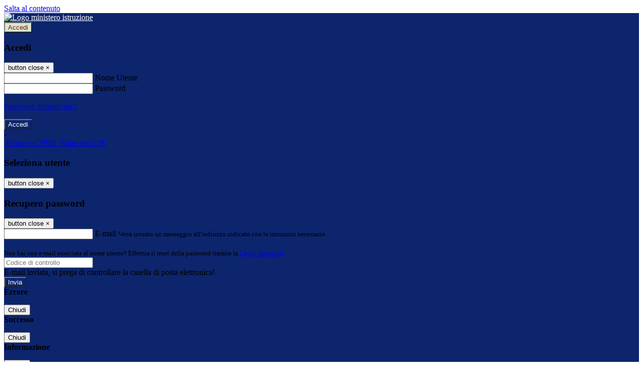

--- FILE ---
content_type: text/html; charset=UTF-8
request_url: https://www.iisfilelfo.edu.it/pagine/urp
body_size: 15196
content:

<!DOCTYPE html>
<html lang="it">
<head>
<title>URP | Istituto d’Istruzione Superiore “F. Filelfo”</title>
<meta http-equiv="Content-Type" content="text/html; charset=UTF-8">
<meta name="viewport" content="width=device-width, initial-scale=1, shrink-to-fit=no">
<meta name="title" content="URP | Istituto d’Istruzione Superiore “F. Filelfo”">
<meta name="description" content="URP">
<meta name="keywords" content="">
<meta name="pvw-sede_codice" content="MCII0005">
<meta name="category" content="Education">


<meta property="og:locale" content="it">
<meta property="og:type" content="article">
<meta property="og:title" content="URP">
<meta property="og:description" content="URP">
<meta property="og:image" content="">



<link rel="icon" href="https://scaling.spaggiari.eu/MCII0005/favicon/143.png&amp;rs=%2FtccTw2MgxYfdxRYmYOB6AaWDwig7Mjl0zrQBslusFLrgln8v1dFB63p5qTp4dENr3DeAajXnV%2F15HyhNhRR%2FG8iNdqZaJxyUtaPePHkjhBWQioJKGUGZCYSU7n9vRa%2FmjC9hNCI%2BhCFdoBQkMOnT4UzIQUf8IQ%2B8Qm0waioy5M%3D">
<link rel="apple-touch-icon" href="https://scaling.spaggiari.eu/MCII0005/favicon/143.png&amp;rs=%2FtccTw2MgxYfdxRYmYOB6AaWDwig7Mjl0zrQBslusFLrgln8v1dFB63p5qTp4dENr3DeAajXnV%2F15HyhNhRR%2FG8iNdqZaJxyUtaPePHkjhBWQioJKGUGZCYSU7n9vRa%2FmjC9hNCI%2BhCFdoBQkMOnT4UzIQUf8IQ%2B8Qm0waioy5M%3D">

<link rel="stylesheet" href="/pvw2/css/bootstrap-italia.min.css?v=20260118">
<link rel="stylesheet" href="/pvw2/css/font-awesome.css?v=20260118">
<link rel="stylesheet" href="/pvw2/css/xfonts.css?v=20260118">
<link rel="stylesheet" href="/pvw2/css/common.css?v=20260118">
<link rel="stylesheet" href="/pvw2/css/spid.css?v=20260118">
<link rel="stylesheet" href="/commons/lib/jsx/jQuery/plugins/realperson/jquery.realperson.css?v=20260118">

<style>
body
{
font-family: 'Titillium Web';
background-color: #FFFFFF;
}



a, a:hover
{
color: #0000EE;
}

.form-check [type="checkbox"]:checked + label::after
{
border-color: #333;
background-color: #333;
color: #fff;
}

.login_bg
{
background-color: #0C256D;
}

.login_text, .login_text:hover
{
color: #FFFFFF;
}

.logo_bg
{
background-color: #D7E8CE;
}

.logo_text, .logo_text:hover
{
color: #851313;
}

.menu_bg
{
background-color: #0C256D;
}

.menu_text, .menu_text:hover
{
color: #F5F1F1;
}

.footer_bg
{
background-color: #0C256D;
}

.footer_text, .footer_text:hover
{
color: #FFFFFF;
}

.primario_text, .primario_text:hover
{
color: #634C25;
}

.secondario_text, .secondario_text:hover
{
color: #333333;
}


/*===================================================*/
/* Personalizzazione Sfondo Testata / Menù / Footer */
/*=================================================*/

.it-header-wrapper .it-header-slim-wrapper {
background: #0C256D;
}

.it-header-slim-wrapper .it-header-slim-wrapper-content a {
color: #FFFFFF;
}

.it-header-slim-wrapper .it-header-slim-wrapper-content .modal a {
color: #0000EE;
}

.it-header-slim-wrapper .it-header-slim-wrapper-content a .icon {
fill: #FFFFFF;
}

.it-header-wrapper .it-header-center-wrapper {
background-color: #D7E8CE!important;
}

.it-header-center-wrapper .it-header-center-content-wrapper .it-brand-wrapper a {
color: #851313;
}

.it-header-wrapper .it-header-navbar-wrapper {
background: #0C256D;
}

.navbar .navbar-collapsable .navbar-nav li a.nav-link {
color: #F5F1F1;
}

.navbar .navbar-collapsable .navbar-nav li a.nav-link.dropdown-toggle svg {
fill: #F5F1F1;
}

.it-header-wrapper .it-header-navbar-wrapper .custom-navbar-toggler svg
{
fill: #FFFFFF;
}



/*==========================================*/
/* Sezione Footer */
/*==========================================*/

.it-footer .it-footer-main {
background-color: #0C256D;
}

.it-footer-main
{
font-family: "Titillium Web"!important;
color: #FFFFFF;
}

.it-footer-main h3{
color: #FFFFFF;
}

.it-footer-main a{
color: #FFFFFF;
}


/*==========================================*/
/* Login / Social */
/*==========================================*/

.it-header-slim-wrapper .it-header-slim-wrapper-content .header-slim-right-zone .it-access-top-wrapper button {
background: #D7E8CE;
color: #851313;
}

.it-header-slim-wrapper .it-header-slim-wrapper-content .header-slim-right-zone .it-access-top-wrapper input {
background: #D7E8CE;
color: #851313;
}

.it-header-slim-wrapper .it-header-slim-wrapper-content .header-slim-right-zone .it-access-top-wrapper button:hover {
background: #D7E8CE;
}

.it-header-slim-wrapper .it-header-slim-wrapper-content .header-slim-right-zone .link-list-wrapper ul li a span {
color: #333;
}

.it-nav-wrapper .it-header-center-wrapper .it-header-center-content-wrapper .it-right-zone {
color: #851313;
}

.it-nav-wrapper .it-header-center-wrapper .it-header-center-content-wrapper .it-right-zone .it-socials ul .icon {
fill: #851313;
}

.it-nav-wrapper .it-header-center-wrapper .it-header-center-content-wrapper .it-right-zone .it-socials ul li a:hover .icon {
fill: #0C256D;
}

img.avatar-profile {
border: 2px solid #D7E8CE;
}

/*==========================================*/
/* Login Modal Form */
/*==========================================*/

.modal-dialog .modal-content .md-form label.active {
color: #0C256D;
}

.modal-dialog .modal-content .btn.color-box {
color: #FFFFFF;
}

.modal-dialog .modal-content .color-box {
background: #0C256D!important;
}

.modal-dialog .modal-content .btn .fab {
color: #0C256D!important;
}


/*==========================================*/
/* Logo - Intestazione*/
/*==========================================*/
.it-brand-wrapper .testo_t1, .it-brand-wrapper .testo_t2, .it-brand-wrapper .testo_t3
{
font-family: 'Titillium Web';
color: #851313;
}


/*==========================================*/
/* Menu di navigazione*/
/*==========================================*/

.it-header-navbar-wrapper .link-list-wrapper ul li a span {
color: #333333!important;
}

.it-header-navbar-wrapper .link-list-wrapper ul li a:hover span {
color: #333333!important;
}

.it-header-wrapper .it-nav-wrapper .it-header-navbar-wrapper.sticky
{
background-color: #0C256D;
}

.navbar .dropdown-menu
{
background-color: #FFFFFF;
}

.navbar .dropdown-menu::before {
background-color: #FFFFFF;
}


/*==========================================*/
/* Sezione News */
/*==========================================*/

.sezione-notizie .card .card-body h3.card-title {
color: #634C25;
}

.sezione-notizie a.read-more {
color: #333333;
}

.sezione-notizie .card .card-body h3 a {
color: #634C25;
}

.sezione-notizie .card .card-body h3 a:hover {
color: #634C25;
}

.sezione-notizie .card .card-body p {
font-family: "Titillium Web";
}

.sezione-notizie .card .card-body p {
color: #333333;
}

.sezione-notizie .card:hover
{
outline: 3px solid #0000EE;
}


/*==========================================*/
/* Sezione news a scorrimento */
/*==========================================*/

.sezione-scorrimento .card .card-body h3 a
{
color: #634C25;
}


/*==========================================*/
/* Widgets */
/*==========================================*/

#amministrativo .sezione-ammin:hover
{
outline: 3px solid #0000EE;
}

.sezione-widgets .widget:hover, .sezione-widgets .widget-servizi:hover
{
outline: 3px solid #0000EE;
}


/*==========================================*/
/* Eventi */
/*==========================================*/

.planning-calendar {
font-family: "Titillium Web";
}

.planning-day-listed:focus {
background-color: #D7E8CE;
}

.planning-day.planning-day-today {
background-color: #D7E8CE;
}

.latest-news-feed .latest-news-feed-header{
background-color: #0C256D;
color: #FFFFFF;
}

.latest-news-feed .latest-news-feed-body h3 a,
.latest-news-feed .latest-news-feed-body h3 a:hover{
color: #634C25;
font-family: "Titillium Web";
}

.planning-day.planning-day-today .planning-day-num
{
color: #851313;
}

.planning-day.planning-day-listed.focus--mouse .planning-day-num
{
color: #851313;
}

.planning-day.planning-day-listed:focus .planning-day-num
{
color: #851313;
}

/*==========================================*/
/* Back to top */
/*==========================================*/

.back-to-top, .back-to-top:hover {
background: #D7E8CE;
}

.icon-light {
fill: #851313 !important;
}

/*==========================================*/
/* Breadcrumb & Bottone Scarica Visualizza */
/*==========================================*/

.breadcrumb-container .breadcrumb .breadcrumb-item.active a {
color: #634C25;
}

.breadcrumb-container .breadcrumb .breadcrumb-item a {
color: #333;
}


.btn-warning {
color: #fff!important;
background-color: #0C256D;
border-color: #0C256D;
}

.btn-warning:hover {
color: #fff!important;
background-color: #3f3e3e;
border-color: #3f3e3e;
}

/*==========================================*/
/* Pagina Semplice */
/*==========================================*/

.contenuto-sito h1
{
color: #634C25;
}

.contenuto-sito p a {
color: #0000EE;
}

/*==========================================*/
/* Gruppo di Pagine */
/*==========================================*/

.contenuto-sito .section-gruppo-pagina .content-index--menu ul.lv1 li.list-element.lv1>.media {
background-color: #0C256D;
color: #FFFFFF!important;
border-bottom: 0px;
}

.contenuto-sito .section-gruppo-pagina .content-index--menu ul.lv1 li.list-element.lv1>.media a {
color: #FFFFFF!important;
border-bottom: 0px;
}


/*==========================================*/
/* Panoramica */
/*==========================================*/

.contenuto-sito.contenuto-panoramica .section_title
{
background: #0C256D;
}

.contenuto-sito.contenuto-panoramica h1, .contenuto-sito.contenuto-panoramica p
{
color: #F5F1F1;
}


/*==========================================*/
/* Schede / Servizi */
/*==========================================*/

.contenuto-schede-index .section_title
{
background: #0C256D;
}

.contenuto-schede-index .section_title h1, .contenuto-schede-index .section_title p
{
color: #F5F1F1;
}


/*==========================================*/
/* News */
/*==========================================*/
.contenuto-sito .pagina .card.card-big .flag-icon{
background: #0C256D;
}

.contenuto-sito .pagina .card.border-left-card {
border-left: 5px solid #0C256D;
}

.contenuto-sito .pagina .card.card-big .card-body p{
font-family: "Titillium Web",Geneva,Tahoma,sans-serif;
}


/*==========================================*/
/* Amministrazione / Albo */
/*==========================================*/

.amministrazione-trasparente .indice .categorie li.categorie-item.titolo_trasparenza {
background-color: #0C256D!important;
}

.amministrazione-trasparente .indice .categorie li.categorie-item.titolo_trasparenza label{
color: #FFFFFF!important;
}

.amministrazione-trasparente .indice .categorie li.categorie-item.oggetto_trasparenza a{
color: #634C25;
}

.badge-light{
color: #FFFFFF;
background-color: #0C256D;
}

/* Colonna DX*/

.amministrazione-trasparente .trasparenza-content .tabella-ricerca .search-table2 button{
border: 1px solid #ddd;
background: #fff;
}

.amministrazione-trasparente .trasparenza-content #box-search {
border: 1px solid #ddd;
background: #fff;
}

.amministrazione-trasparente .trasparenza-content #box-categoria {
border: 1px solid #ddd;
background: #fff;
}

.amministrazione-trasparente .trasparenza-content #box-search .form_sez_trasparenza {
color: #767676!important;
}

.amministrazione-trasparente .trasparenza-content #box-categoria .select_trasparenza {
color: #333333;
}


/*==========================================*/
/* Pagina Speciale 1 */
/*==========================================*/

.tabella-standard #testata-tabella, .tabella-standard2 #testata-tabella
{
background:#0C256D;
color:#FFFFFF;
}

table .odd{
background:#f9f9f9;
}
table .even{
background:#eee;
}

.tabella #testata-tabella{
background:#0C256D;
color:white;
}

.tabella td, .tabella th{
border: 1px solid #fff;
}

span.orari-precise {
color: #333;
}

span.docente-attivo {
color: #333;
}

#serbatoio-pon #testata-serbatoio {
background:#0C256D;
color:white;
}

#serbatoio-pon td, #serbatoio-pon th{
border: 1px solid #ccc;
}

/*==========================================*/
/* Pagina Speciale 2: Galleria Video; */
/*==========================================*/

.contenuto-sito .boxvideo {
background-color: #eee;
}

.contenuto-sito .box-video{
background: #fff;
box-shadow: 0 1px 1px rgba(0, 0, 0, 0.15);
}

.video-card-slide .it-video-card-slide {
border: 1px solid #e3e4e6;
}

.video-card-slide .it-video-card-slide .owl-nav button{
background-color: #0C256D;
color: #fff;
}

.video-card-slide .it-video-card-slide .owl-dots .owl-dot {
background: #0C256D;
}

/*==========================================*/
/* Pagina Speciale 3: Contatti */
/*==========================================*/

.sezione-contatti {
border: 1px solid #e3e3e3;
background-color: #f5f5f5;
}

.sezione-contatti .contact-dati .unico-info p{
color: #634C25;
}

.sezione-contatti .contact-dati .unico-info a{
color: #000;
}

.sezione-contatti .card:after {
background-color: #fff;
}

.sezione-contatti .title-contact h3 {
color: #634C25;
}

.sezione-contatti .form-group .input-group-text {
color: #495057;
background-color: #e9ecef;
border: 1px solid #ced4da;
border-radius: .25rem;
}

.sezione-contatti .form-group .input-group input {
border-top: 1px solid #f5f5f5;
}

.sezione-contatti .card-body .send-button .btn-rounded {
color: #333333;
background-color: #D7E8CE;
}

/* ---------------------------*/

.sezione-informazione-scuola {
border: 1px solid #e3e3e3;
background-color: #f5f5f5;
}

.sezione-informazione-scuola #tabelle-orari {
background-color: #fff;
}

.sezione-informazione-scuola #tabelle-orari td {
border: 1px solid#ccc;
}

.sezione-informazione-scuola .nota-bene a {
color: #634C25;
}


/*==========================================*/
/* Varie */
/*==========================================*/

.rssmaintitle
{
background-color: #0C256D;
color: #FFFFFF;
}

.rsstitle
{
color: #634C25;
}

.rsstext
{
color: #333333;
}

:focus:not(.focus--mouse):not([data-focus-mouse="true"]) {
border-color: #0000EE !important;
box-shadow: 0 0 0 2px #0000EE !important;
outline: 0 !important;
}


/*==========================================*/
/* MEDIA QUERIES */
/*==========================================*/

@media (max-width: 1200px) and (min-width: 992px){

}

@media (max-width: 991px) and (min-width: 768px){
.it-header-wrapper .it-header-navbar-wrapper {
background: none;
color: #FFFFFF;
}

img.avatar-profile {
border: 2px solid #D7E8CE;
}

.navbar .navbar-collapsable .menu-wrapper {
background-color: #0C256D;
}

.navbar .navbar-collapsable .navbar-nav li a.nav-link {
color: #F5F1F1;
}

.it-header-navbar-wrapper .link-list-wrapper ul li h3 {
color: #F5F1F1;
}

.navbar .navbar-collapsable .navbar-nav li a.nav-link.dropdown-toggle svg {
fill: #F5F1F1;
}

.it-header-navbar-wrapper .link-list-wrapper ul li a span {
color: #333333!important;
}

.it-header-navbar-wrapper .link-list-wrapper ul li a:hover span {
color: #333333!important;
}

.amministrazione-trasparente .trasparenza-content #box-categoria .select_trasparenza {
color: #333333;
}
}

@media (max-width: 767px) and (min-width: 408px){
}

@media (max-width: 767px){
.it-header-wrapper .it-header-navbar-wrapper {
background: none;
color: #FFFFFF;
}

img.avatar-profile {
border: 2px solid #D7E8CE;
}

.navbar .navbar-collapsable .menu-wrapper {
background-color: #0C256D;
}

.navbar .navbar-collapsable .navbar-nav li a.nav-link {
color: #F5F1F1;
}


.it-header-navbar-wrapper .link-list-wrapper ul li h3 {
color: #F5F1F1;
}

.navbar .navbar-collapsable .navbar-nav li a.nav-link.dropdown-toggle svg {
fill: #F5F1F1;
}

.it-header-navbar-wrapper .link-list-wrapper ul li a span {
color: #333333!important;
}

.it-header-navbar-wrapper .link-list-wrapper ul li a:hover span {
color: #333333!important;
}

.video-card-slide .it-video-card-slide {
border: 1px solid #e3e4e6;
}
}
</style>




<link rel="stylesheet" href="/pvw2/css/fotorama.css?v=20260118">
<!-- <link rel="stylesheet" href="/pvw2/lib/js/jstree/themes/default/style.min.css"> -->





<!-- matomo:na -->

</head>


<body>
<a class="skip-link screen-reader-text" href="#maincontent">Salta al contenuto</a>
<header class="it-header-wrapper">
<div class="it-header-slim-wrapper">
<div class="container">
<div class="row">
<div class="col-12">
<div class="it-header-slim-wrapper-content">
<div class="nav-mobile">

<a href="https://www.miur.gov.it/" target="_blank" title="Link ministero istruzione"><img src="/pvw2/img/logo-ministero.png" class="img-ministero" alt="Logo ministero istruzione"></a>


</div>
<!-- Sezione Autenticazione / Scelta Lingua -->
<div class="header-slim-right-zone">
<!-- multilang space -->

<div class="it-access-top-wrapper">

<button class="btn btn-primary btn-sm" data-toggle="modal" data-target="#LoginModalForm"><i aria-hidden="true" class="fa fa-user-circle"></i> Accedi</button>


</div>
</div>

<!-- Modal cerca -->

<div class="modal fade" id="searchModal" tabindex="-1" role="dialog" aria-labelledby="searchModalTitle" style="display: none;" aria-hidden="true">
<div class="modal-dialog" role="document">
<div class="modal-content">
<form role="search" action="/cerca">
<div class="modal-header-fullsrc">
<div class="container">
<div class="row">
<div class="col-11">
<h2 class="modal-title" id="searchModalTitle">
Cerca
</h2>
</div>
<div class="col-1 pt-xl-3 pt-2">
<button type="button" class="close" data-dismiss="modal" aria-label="Chiudi ricerca" aria-hidden="false">
<svg class="icon">
<use xlink:href="/pvw2/img/sprite.svg#it-close-big"></use>
</svg>
</button>
</div>
</div>
</div>
</div>
<div class="modal-body-search">
<div class="container">
<div class="row" aria-hidden="false">
<div class="col-lg-12 col-md-12 col-sm-12">
<div class="form-group">
<div class="input-group">
<label for="cerca-txt" class="sr-only active">Cerca</label>
<input type="hidden" name="tipo" value="cerca">
<input type="text" name="cerca_sito" class="form-control" id="cerca-txt" placeholder="Cerca nel sito" data-element="search-modal-input">
<div class="input-group-append">
<button type="submit" class="btn btn-secondary mt-2" data-element="search-submit">Cerca</button>
</div>
</div>
</div>
</div>
</div>
<div class="row">
<div class="col-12">

<fieldset class="mb-3">
<legend>Filtra per argomento</legend>

<a href="/cerca?tag=accesso civico"><span class="badge badge-outline-primary rounded-pill p-2 mb-2">Accesso civico</span></a>


<a href="/cerca?tag=albo"><span class="badge badge-outline-primary rounded-pill p-2 mb-2">Albo</span></a>


<a href="/cerca?tag=alunni"><span class="badge badge-outline-primary rounded-pill p-2 mb-2">Alunni</span></a>


<a href="/cerca?tag=bacheca sindacale"><span class="badge badge-outline-primary rounded-pill p-2 mb-2">Bacheca sindacale</span></a>


<a href="/cerca?tag=consigli di istituto"><span class="badge badge-outline-primary rounded-pill p-2 mb-2">Consigli di istituto</span></a>


<a href="/cerca?tag=esame, esame di stato"><span class="badge badge-outline-primary rounded-pill p-2 mb-2">Esame, esame di stato</span></a>


<a href="/cerca?tag=notizie"><span class="badge badge-outline-primary rounded-pill p-2 mb-2">Notizie</span></a>


<a href="/cerca?tag=offerta formativa"><span class="badge badge-outline-primary rounded-pill p-2 mb-2">Offerta formativa</span></a>


<a href="/cerca?tag=organigramma"><span class="badge badge-outline-primary rounded-pill p-2 mb-2">Organigramma</span></a>


<a href="/cerca?tag=presidenza"><span class="badge badge-outline-primary rounded-pill p-2 mb-2">Presidenza</span></a>


<a href="/cerca?tag=privacy"><span class="badge badge-outline-primary rounded-pill p-2 mb-2">Privacy</span></a>


<a href="/cerca?tag=regolamento d&#039;istituto"><span class="badge badge-outline-primary rounded-pill p-2 mb-2">Regolamento d&#039;istituto</span></a>


<a href="/cerca?tag=scuola secondaria"><span class="badge badge-outline-primary rounded-pill p-2 mb-2">Scuola secondaria</span></a>


<a href="/cerca?tag=sedi"><span class="badge badge-outline-primary rounded-pill p-2 mb-2">Sedi</span></a>


<a href="/cerca?tag=segreteria"><span class="badge badge-outline-primary rounded-pill p-2 mb-2">Segreteria</span></a>


<a href="/cerca?tag=sicurezza"><span class="badge badge-outline-primary rounded-pill p-2 mb-2">Sicurezza</span></a>


</fieldset>


</div>
</div>
</div>
</div>
</form>
</div>
</div>
</div>


<!-- /Modal cerca -->

<!-- Modal Login -->
<div class="modal fade" id="LoginModalForm" tabindex="-1" role="dialog" aria-labelledby="myModalLabel" aria-hidden="true">
<div class="modal-dialog" role="document">
<div class="modal-content login-form">
<div class="modal-testata text-center">
<h3 class="modal-title w-100 dark-grey-text font-weight-bold my-3" id="myModalLabel"><strong>Accedi</strong></h3>
<button type="button" class="close" data-dismiss="modal" aria-label="Close"><span class="sr-only">button close</span>
<span aria-hidden="true">&times;</span>
</button>
</div>
<div class="modal-body mx-4">
<div class="md-form mb-5">
<input type="email" id="accedi-mail" class="form-control validate">
<label data-error="wrong" data-success="right" for="accedi-mail">Nome Utente</label>
</div>
<div class="md-form pb-3">
<input type="password" id="accedi-pwd" class="form-control validate">
<label data-error="wrong" data-success="right" for="accedi-pwd">Password</label>
<p class="font-small color-text d-flex justify-content-end"><a href="#" class="color-text ml-1 pwd-reset">Password dimenticata?</a></p>
</div>
<div class="md-form pb-1">
<div class="alert alert-danger accedi-error d-none" role="alert">

</div>
</div>
<div class="text-center mb-3">
<input type="button" value="Accedi" class="btn color-box btn-block btn-rounded z-depth-1a btn-accedi"/>
</div>
<div class="text-center mb-3">
-
</div>
<div class="text-center mb-3">
<a href="#" class="spid_btn italia-it-button italia-it-button-size-m button-spid" aria-haspopup="true" aria-expanded="false"
onclick="window.location.href='https://web.spaggiari.eu/home/app/default/loginsp.php?act=spidLoginPV&custcode=MCII0005&fin=https%3A%2F%2Fwww.iisfilelfo.edu.it%2Fpvw2%2Fapp%2Fdefault%2Fpvwauthspid.php%3Fact%3DloginSPID%26rel%3DaHR0cHM6Ly93d3cuaWlzZmlsZWxmby5lZHUuaXQvcGFnaW5lL3VycA%3D%3D'">
<span class="italia-it-button-icon">
<img src="/home/img/spid_btn/spid-ico-circle-bb.svg" onerror="this.src='/home/img/spid_btn/spid-ico-circle-bb.png'; this.onerror=null;" alt="" />
</span>
<span class="italia-it-button-text">Entra con SPID</span>
</a>
<a href="#" class="spid_btn italia-it-button italia-it-button-size-m button-spid" aria-haspopup="true" aria-expanded="false"
onclick="window.location.href='https://web.spaggiari.eu/home/app/default/loginsp.php?act=spidLoginPV&custcode=MCII0005&fin=https%3A%2F%2Fwww.iisfilelfo.edu.it%2Fpvw2%2Fapp%2Fdefault%2Fpvwauthspid.php%3Fact%3DloginSPID%26rel%3DaHR0cHM6Ly93d3cuaWlzZmlsZWxmby5lZHUuaXQvcGFnaW5lL3VycA%3D%3D'">
<span class="italia-it-button-icon">
<img src="/home/img/cie-graphics-master/SVG/Logo_CIE_ID.svg" onerror="this.src='/home/img/cie-graphics-master/PNG/entra con cie.png'; this.onerror=null;" alt="" />
</span>
<span class="italia-it-button-text">Entra con CIE</span>
</a>
</div>
</div>
</div>
</div>
</div>
<!-- /Modal Login -->

<!-- Modal selezione utente -->
<div class="modal fade" id="UserSelectModalForm" tabindex="-1" role="dialog" aria-labelledby="myModalLabel2" aria-hidden="true">
<div class="modal-dialog" role="document">
<div class="modal-content login-form">
<div class="modal-testata text-center">
<h3 class="modal-title w-100 dark-grey-text font-weight-bold my-3" id="myModalLabel2"><strong>Seleziona utente</strong></h3>
<button type="button" class="close" data-dismiss="modal" aria-label="Close"><span class="sr-only">button close</span>
<span aria-hidden="true">&times;</span>
</button>
</div>
<div class="modal-body mx-4">

</div>
</div>
</div>
</div>
<!-- /Modal selezione utente -->

<!-- Modal pwd dimenticata -->
<div class="modal fade" id="ForgotPwdModalForm" tabindex="-1" role="dialog" aria-labelledby="myModalLabel3" aria-hidden="true">
<div class="modal-dialog" role="document">
<div class="modal-content login-form">
<div class="modal-testata text-center">
<h3 class="modal-title w-100 dark-grey-text font-weight-bold my-3" id="myModalLabel3"><strong>Recupero password</strong></h3>
<button type="button" class="close" data-dismiss="modal" aria-label="Close"><span class="sr-only">button close</span>
<span aria-hidden="true">&times;</span>
</button>
</div>
<div class="modal-body mx-4">
<form id="pvw-reminder-form">
<div class="md-form pb-3">
<input type="email" id="forgot-mail" name="eml" class="form-control validate">
<label data-error="wrong" data-success="right" for="forgot-mail">E-mail</label>
<small>Verrà inviato un messaggio all'indirizzo indicato con le istruzioni necessarie.</small><br><br>
<small>Non hai una e-mail associata al nome utente? Effettua il reset della password tramite la
<a href="https://web.spaggiari.eu" target="_blank">Login Spaggiari</a></small>
</div>
<div class="md-form pb-1">
<input type="text" name="captcha" class="captcha" placeholder="Codice di controllo">
</div>
<div class="md-form pb-1">
<div class="alert alert-success reset-success d-none" role="alert">
E-mail inviata, si prega di controllare la casella di posta elettronica!
</div>
</div>
<div class="md-form pb-1">
<div class="alert alert-danger reset-error d-none" role="alert">

</div>
</div>
<div class="text-center mb-3">
<input type="hidden" value="akRSPWRQ" name="a">
<input type="button" value="Invia" class="btn color-box btn-block btn-rounded z-depth-1a btn-reminder"/>
</div>
</form>
</div>
</div>
</div>
</div>
<!-- /Modal pwd dimenticata -->

<!-- Modal vari -->
<div class="modal fade" tabindex="-1" role="dialog" id="error-modal" data-backdrop="static" data-keyboard="false">
<div class="modal-dialog modal-dialog-centered" role="document">
<div class="modal-content">
<div class="modal-header">
<span class="modal-title"><strong>Errore</strong></span>
</div>
<div class="modal-body">
<div class="row">
<div class="col-12 text-center mt-1">
<i aria-hidden="true" class="fas fa-times-circle error-modal-icon"></i>
<p class="error-modal-text text-center mt-2 mb-0"></p>
</div>
</div>
</div>
<div class="modal-footer">
<button type="button" class="btn btn-secondary btn-azione" data-dismiss="modal">Chiudi</button>
</div>
</div>
</div>
</div>
<div class="modal fade" tabindex="-1" role="dialog" id="ok-modal" data-backdrop="static" data-keyboard="false">
<div class="modal-dialog modal-dialog-centered" role="document">
<div class="modal-content">
<div class="modal-header">
<span class="modal-title"><strong>Successo</strong></span>
</div>
<div class="modal-body">
<div class="row">
<div class="col-12 text-center mt-1">
<i aria-hidden="true" class="fas fa-check-circle ok-modal-icon"></i>
<p class="ok-modal-text text-center mt-2 mb-0"></p>
</div>
</div>
</div>
<div class="modal-footer">
<button type="button" class="btn btn-secondary btn-azione" data-dismiss="modal">Chiudi</button>
</div>
</div>
</div>
</div>
<div class="modal fade" tabindex="-1" role="dialog" id="info-modal" data-backdrop="static" data-keyboard="false">
<div class="modal-dialog modal-dialog-centered" role="document">
<div class="modal-content">
<div class="modal-header">
<span class="modal-title"><strong>Informazione</strong></span>
</div>
<div class="modal-body">
<div class="row">
<div class="col-12 text-center mt-1">
<i aria-hidden="true" class="fas fa-info-circle info-modal-icon"></i>
<p class="info-modal-text text-center mt-2 mb-0"></p>
</div>
</div>
</div>
<div class="modal-footer">
<button type="button" class="btn btn-secondary btn-azione" data-dismiss="modal">Chiudi</button>
</div>
</div>
</div>
</div>
<div class="modal fade" tabindex="-1" role="dialog" id="loading-modal" data-backdrop="static" data-keyboard="false">
<div class="modal-dialog modal-dialog-centered" role="document">
<div class="modal-content">
<div class="modal-header">
<span class="modal-title" style="font-weight:bold">Attendere...</span>
</div>
<div class="modal-body">
<div class="row">
<div class="col-12 text-center py-5 px-5">
<div class="d-flex justify-content-center">
<div class="spinner-border" role="status"></div>
</div>
Attendere il completamento dell'operazione...
</div>
</div>
</div>
</div>
</div>
</div>
<div class="modal fade" id="sp-event-modal" tabindex="-1" role="dialog" aria-hidden="true">
<div class="modal-dialog modal-xl" role="document">
<div class="modal-content">
<div class="modal-body mx-4">

</div>
<div class="modal-footer">
<div class="btn-modal-fixed-top-right">
<button type="button" class="btn btn-outline-secondary btn-modal-close" data-dismiss="modal" data-tooltip="tooltip" title="Chiudi">
<span class="sr-only">Chiudi</span>
<svg class="icon">
<use xlink:href="/pvw2/img/sprite.svg#it-close-big"></use>
</svg>
</button>
</div>
</div>
</div>
</div>
</div>
<div class="modal fade" id="content-modal" tabindex="-1" role="dialog" aria-hidden="true">
<div class="modal-dialog modal-xl" role="document">
<div class="modal-content">
<div class="modal-body">

</div>
<div class="modal-footer">
<div class="btn-modal-fixed-top-right">
<button type="button" class="btn btn-outline-secondary btn-modal-close" data-dismiss="modal" data-tooltip="tooltip" title="Chiudi">
<span class="sr-only">Chiudi</span>
<svg class="icon">
<use xlink:href="/pvw2/img/sprite.svg#it-close-big"></use>
</svg>
</button>
</div>
</div>
</div>
</div>
</div>
<!-- /Modal vari -->
</div>
</div>
</div>
</div>
</div>
<div class="it-nav-wrapper">
<div class="it-header-center-wrapper">
<div class="container">
<div class="row">
<div class="col-12">
<div class="it-header-center-content-wrapper">
<div class="it-brand-wrapper">
<a href="/" title="Torna alla homepage">

<div>
<span class="media">
<img class="align-self-center logo_scuola" src="https://scaling.spaggiari.eu/MCII0005/logo/304.png&amp;rs=%2FtccTw2MgxYfdxRYmYOB6HjkoZcUOGTiYi6QRxuVV5sOGTp63rmnr%2BRTYVh7%2BFO%2FGwXtspJHA9p4BXfBXCcE%2BNfMTv1f63V8Ma7anOoEpmr1vY686jQADlCXWoD41fhLPKDeb5KzEXlN3xj5VLED2HK76ruGkCrzhAMWUaH%2BXdg%3D" alt="Istituto d’Istruzione Superiore “F. Filelfo”">

</span>
</div>


</a>
</div>
<div class="it-right-zone">
<div class="it-search-wrapper">
<div class="hidden-xs search" style="float:right;">
<div class="pull-right">
<span class="input-group-btn">
<button class="btn-search search-link rounded-icon" type="button" data-toggle="modal" data-target="#searchModal" aria-label="Apri ricerca" data-element="search-modal-button">
<svg class="icon">
<use xlink:href="/pvw2/img/sprite.svg#it-search"></use>
</svg>
</button>
</span>
</div>
</div>
</div>
</div>
</div>
</div>
</div>
</div>
</div>


<div id="navigation-bar" class="it-header-navbar-wrapper">
<div class="container">
<div class="row">
<div class="col-12">
<nav class="navbar navbar-expand-lg has-megamenu" aria-label="Menu principale">
<button class="custom-navbar-toggler" type="button" aria-controls="nav10" aria-expanded="false" aria-label="Toggle navigation" data-target="#nav10">
<svg class="icon">
<use xlink:href="/pvw2/img/sprite.svg#it-burger"></use>
</svg>
</button>
<div class="navbar-collapsable" id="nav10">
<div class="overlay"></div>
<div class="close-div sr-only">
<button class="btn close-menu" type="button"><span class="it-close"></span>close</button>
</div>
<div class="menu-wrapper">
<ul class="navbar-nav" data-element="menu">

<li class="nav-item dropdown">
<a class="nav-link dropdown-toggle" href="#" data-toggle="dropdown" aria-expanded="false">
<span>Scuola</span>
<svg class="icon icon-xs">
<use xlink:href="/pvw2/img/sprite.svg#it-expand"></use>
</svg>
</a>

<div class="dropdown-menu">
<div class="link-list-wrapper">
<ul class="link-list" data-element="school-submenu">

<li class="d-none">
<a class="list-item" href="/panoramica/Scuola" target="_self" data-element="overview">
<span><strong>Panoramica</strong></span>
</a>
</li>


<li>
<a class="list-item" href="/pagine/presentazione" target="_self" >
<span>Presentazione</span>
</a>
</li>


<li>
<a class="list-item" href="/luoghi" target="_self" data-element="school-locations">
<span>I luoghi</span>
</a>
</li>


<li>
<a class="list-item" href="/persone" target="_self" >
<span>Le persone</span>
</a>
</li>


<li>
<a class="list-item" href="/pagine/i-numeri-della-scuola" target="_self" >
<span>I numeri della scuola</span>
</a>
</li>


<li>
<a class="list-item" href="/carte-della-scuola" target="_self" >
<span>Le carte della scuola</span>
</a>
</li>


<li>
<a class="list-item" href="/organizzazione" target="_self" >
<span>Organizzazione</span>
</a>
</li>


<li>
<a class="list-item" href="/pagine/la-storia" target="_self" >
<span>La storia</span>
</a>
</li>


</ul>
</div>
</div>
</li>


<li class="nav-item dropdown">
<a class="nav-link dropdown-toggle" href="#" data-toggle="dropdown" aria-expanded="false">
<span>Servizi</span>
<svg class="icon icon-xs">
<use xlink:href="/pvw2/img/sprite.svg#it-expand"></use>
</svg>
</a>

<div class="dropdown-menu">
<div class="link-list-wrapper">
<ul class="link-list" data-element="services-submenu">

<li class="d-none">
<a class="list-item" href="/panoramica/Servizi" target="_self" data-element="overview">
<span><strong>Panoramica</strong></span>
</a>
</li>


<li>
<a class="list-item" href="/servizi-famiglie" target="_self" data-element="service-type">
<span>Famiglie e studenti</span>
</a>
</li>


<li>
<a class="list-item" href="/servizi-personale" target="_self" data-element="service-type">
<span>Personale scolastico</span>
</a>
</li>


<li>
<a class="list-item" href="/percorsi-studio" target="_self" >
<span>Percorsi di studio</span>
</a>
</li>


</ul>
</div>
</div>
</li>


<li class="nav-item dropdown">
<a class="nav-link dropdown-toggle" href="#" data-toggle="dropdown" aria-expanded="false">
<span>Novità</span>
<svg class="icon icon-xs">
<use xlink:href="/pvw2/img/sprite.svg#it-expand"></use>
</svg>
</a>

<div class="dropdown-menu">
<div class="link-list-wrapper">
<ul class="link-list" data-element="news-submenu">

<li class="d-none">
<a class="list-item" href="/panoramica/Novit%C3%A0" target="_self" data-element="overview">
<span><strong>Panoramica</strong></span>
</a>
</li>


<li>
<a class="list-item" href="/archivio-news" target="_self" >
<span>Le notizie</span>
</a>
</li>


<li>
<a class="list-item" href="/comunicati" target="_self" >
<span>Le circolari</span>
</a>
</li>


<li>
<a class="list-item" href="/pagine/calendario-scolastico" target="_self" >
<span>Calendario eventi</span>
</a>
</li>


<li>
<a class="list-item" href="/albo-online" target="_self" >
<span>Albo online</span>
</a>
</li>


</ul>
</div>
</div>
</li>


<li class="nav-item dropdown">
<a class="nav-link dropdown-toggle" href="#" data-toggle="dropdown" aria-expanded="false">
<span>Didattica</span>
<svg class="icon icon-xs">
<use xlink:href="/pvw2/img/sprite.svg#it-expand"></use>
</svg>
</a>

<div class="dropdown-menu">
<div class="link-list-wrapper">
<ul class="link-list" data-element="teaching-submenu">

<li class="d-none">
<a class="list-item" href="/panoramica/Didattica" target="_self" data-element="overview">
<span><strong>Panoramica</strong></span>
</a>
</li>


<li>
<a class="list-item" href="/pagine/offerta-formativa" target="_self" >
<span>Offerta formativa</span>
</a>
</li>


<li>
<a class="list-item" href="/pagine/i-progetti-delle-classi" target="_self" >
<span>I progetti delle classi</span>
</a>
</li>


</ul>
</div>
</div>
</li>


<li class="nav-item">
<a class="nav-link" href="/pagine/documenti-utili" target="_self">
<span>Informazioni utili</span>
</a>
</li>


<li class="nav-item">
<a class="nav-link" href="/pagine/contatti" target="_self">
<span>Contatti</span>
</a>
</li>


</ul>
<div class="it-search-wrapper">
<div class="hidden-desk search" style="float:left;">
<div class="pull-right">
<form class="navbar-right" role="search" action="/cerca">
<div class="input-group search-shadow">
<label for="cerca-mobile" class="sr-only">Campo di ricerca per le pagine del sito</label>
<input type="hidden" name="tipo" value="cerca">
<input id="cerca-mobile" type="text" name="cerca_sito" class="form-control" placeholder="Cerca nel sito">
<span class="input-group-btn">
<button class="btn-search search-link rounded-icon" type="submit">
<svg class="icon">
<use xlink:href="/pvw2/img/sprite.svg#it-search"></use>
</svg>
</button>
</span>
</div>
</form>
</div>
</div>
</div>
</div>
</div>
</nav>
</div>
</div>
</div>
</div>


</div>
</header>


<main class="container pb-4 px-4 sfondo-pagina" id="maincontent">


<nav class="breadcrumb-container" aria-label="Percorso di navigazione">
<ol class="breadcrumb flex-wrap" data-element="breadcrumb">

<li class="breadcrumb-item">
<a href="/">Home</a>
<span class="separator">&gt;</span>
</li>


<li class="breadcrumb-item">
URP
</li>


</ol>
</nav>


<section class="contenuto-sito">
<div class="row">
<div class="col-12">
<h1>URP</h1>
</div>
</div>

<div class="row">
<div class="pagina col-12 clearfix">
<div class="page-header"><strong>Ufficio relazioni con il Pubblico</strong></div>
<div class="u-textSecondary u-lineHeight-l" itemprop="articleBody">
<ul>
<li>
<p>La segreteria &#232; nel nostro istituto l&#8217;unico ufficio presente e gestisce tutte le pratiche necessarie per l&#8217;amministrazione, per il personale e anche le relazioni con il pubblico.</p>
<p>La normativa prevede come obbligatoria, per i siti di Pubblica Amministrazione (PA), una pagina dedicata all&#8217;Ufficio Relazioni con il Pubblico&#160;&#8211;&#160;URP.</p>
<p>Abbiamo deciso, in osservanza alla normativa, di aggiungere URP alla Segreteria in quanto &#232; l&#8217;ufficio con cui l&#8217;utenza si relaziona con noi, anche se, nella scuola, ogni persona che vi lavora ha a che fare con il &#8220;pubblico&#8221;, quotidianamente.</p>
<p>Direttore dei Servizi Generali e Amministrativi:&#160;dott.ssa BEATRICE SVAMPA</p>
<p>&#160;&#160;</p>
<p>La segreteria &#232; aperta al pubblico presso</p>
<p>Piazza Don Bosco 12 &#8211; tel. 0733 969574 &#8211; Tolentino 62029 MC</p>
</li>
</ul>
<div class="Accordion Accordion--default fr-accordion js-fr-accordion fr-accordion--is-ready" id="accordion-04556fbe-ed2d-4a9f-8d6d-113391cb9227" role="tablist" aria-multiselectable="true"><strong><span class="Accordion-link">Orari di apertura</span></strong>
<div class="Accordion-panel fr-accordion__panel js-fr-accordion__panel" id="accordion-panel-accordion-04556fbe-ed2d-4a9f-8d6d-113391cb92270" role="tabpanel" aria-labelledby="accordion-header-accordion-04556fbe-ed2d-4a9f-8d6d-113391cb92270" aria-hidden="false" tabindex="0">
<p>Da Luned&#236; a Sabato</p>
<p><span><strong>8.00 &#8211; 8.30</strong>&#160; &#160; &#160;&#160; &#160; &#160; &#160;RICEVIMENTO UTENZE (INTERNE ED ESTERNE)</span></p>
<p><span><strong>12.00-13.30</strong>&#160; &#160; &#160; &#160; &#160;RICEVIMENTO UTENZE (INTERNE ED ESTERNE)</span></p>
<p>&#160;</p>
<p><span><strong>Gli Uffici di Segreteria ricevono telefonate dall&#8217;utenza esterna dalle ore 11.00 alle ore 13.00</strong></span></p>
<p>&#160;</p>
<p><span><strong>Apertura pomeridiana</strong></span></p>
<p><span><strong>Marted&#236; </strong>&#160;&#160;SEGRETERIA ALUNNI</span></p>
<p><span><strong>15.00 &#8211; 17.00</strong></span></p>
<p><span><strong>Gioved&#236;</strong>&#160; SEGRETERIA DEL PERSONALE</span></p>
<p><span><strong>14.00 &#8211; 16.00&#160;</strong></span></p>
<p></p>
</div>
</div>
<div class="Accordion Accordion--default fr-accordion js-fr-accordion fr-accordion--is-ready" id="accordion-2bb7bf6c-f323-487e-b431-c896172136ac" role="tablist" aria-multiselectable="true"><strong><span class="Accordion-link">Contatti</span></strong>
<div class="Accordion-panel fr-accordion__panel js-fr-accordion__panel" id="accordion-panel-accordion-2bb7bf6c-f323-487e-b431-c896172136ac0" role="tabpanel" aria-labelledby="accordion-header-accordion-2bb7bf6c-f323-487e-b431-c896172136ac0" aria-hidden="false" tabindex="0">
<p>Telefono: 0733969574 &#160;<br>PEO istituzionale:<span id="cloak4618cdf1a731dbb144e76115c5d1df54"><a href="mailto:mcis00300e@istruzione.it">mcis00300e@istruzione.it</a></span><br>PEC:<span>&#160;</span><span id="cloak44d173869e3a4359670533cd965a4a4b"><a href="mailto:mcis00300e@pec.istruzione.it">mcis00300e@pec.istruzione.it</a></span></p>
<p><strong>Accessibilit&#224;:</strong></p>
<p><span>Per segnalare problemi di accessibilit&#224; inviare una mail a&#160;<a href="mailto:info@iisfilelfotolentino.it">info@iisfilelfotolentino.it</a></span></p>
<p><span></span></p>
</div>
</div>
<strong>Il personale amministrativo</strong>
<p>&#160;</p>
<div class="Accordion Accordion--default fr-accordion js-fr-accordion fr-accordion--is-ready" id="accordion-aab1ab54-4558-48e2-8328-f0c95b3b4a02" role="tablist" aria-multiselectable="true"><strong><span class="Accordion-link">Direttore S.G.A.</span></strong>
<div class="Accordion-panel fr-accordion__panel js-fr-accordion__panel" id="accordion-panel-accordion-aab1ab54-4558-48e2-8328-f0c95b3b4a020" role="tabpanel" aria-labelledby="accordion-header-accordion-aab1ab54-4558-48e2-8328-f0c95b3b4a020" aria-hidden="false" tabindex="0">
<p>Cognome e nome</p>
<p>Il Dsga:<span>&#160;</span><strong>dott.ssa LAURA NARDI</strong><br>sovraintende ai servizi Amministrativo-contabili;<br>cura l&#8217;organizzazione della Segreteria;<br>redige gli atti di ragioneria ed economato;<br>dirige ed organizza il piano di lavoro a tutto il personale ATA;<br>lavora in stretta collaborazione col Dirigente affinch&#232; sia attuabile l&#8217;Offerta Formativa dell&#8217;Istituto, compatibilmente con le risorse economiche disponibili.</p>
<p><br>Ambiti di competenza, assegnazione degli obiettivi, attuazione compiti istituzionali e applicazione norme contrattuali sono contenute nella direttiva allegata.<br>Curriculum Vitae (link)</p>
</div>
</div>
<div class="Accordion Accordion--default fr-accordion js-fr-accordion fr-accordion--is-ready" id="accordion-91b70c23-0f22-4f76-b32f-0cc00d57a017" role="tablist" aria-multiselectable="true"><strong><span class="Accordion-link">Sostituto del Direttore dei Servizi GG.AA., Collaborazione DSGA, Acquisti - Piano diritto allo Studio, Inventario</span></strong>
<div class="Accordion-panel fr-accordion__panel js-fr-accordion__panel" id="accordion-panel-accordion-91b70c23-0f22-4f76-b32f-0cc00d57a0170" role="tabpanel" aria-labelledby="accordion-header-accordion-91b70c23-0f22-4f76-b32f-0cc00d57a0170" aria-hidden="false" tabindex="0">
<p><strong>Cognome e nome: FIORETTI PATRIZIA</strong></p>
<p>Rilevazione mensile presenze Personale ATA<br>Collaborazione con il DSGA nella gestione del personale ATA<br>Posta Elettronica &#8211; Internet &#8211; Intranet- SIWEB - Aggiornamento Programma SISSI in rete<br>TFR ed eventuali dichiarazioni amministrative per il personale a tempo determinato<br>Collaborazione con il DSGA nei sottoelencati adempimenti<br>Pratiche INPS &#8211; TESORO &#8211; IRPEF &#8211; IRAP<br>Prospetto compensi accessori liquidati al personale<br>Collaborazione con la DSGA nella stesura degli incarichi al personale dipendente<br>Predisposizione dichiarazioni Mod. CUD &#8211; MOD 770 &#8211; IRAP<br>Progetti in rete: rendicontazione, ecc&#8230;<br>Pratiche Fondo Espero<br>Anagrafe prestazioni collaborazioni occasionali e Mod.PA04 ex INPDAP<br>(in collaborazione con la DSGA)<br>Acquisti materiale<br>Raccolta richieste d&#8217;acquisto - Richieste preventivi - Richiesta CIG e/o CUP<br>Predisposizione quadri comparativi delle offerte e procedura acquisti piattaforma MEPA<br>Stesura degli ordini<br>Gestione della consegna del materiale<br>Rapporti con i fornitori<br>Riordino della documentazione relativa alla procedura d&#8217;acquisto (delibera &#8211; ordinazione &#8211; bolla di consegna &#8211; fattura - DURC)<br>Verifica versamenti contributi genitori alunni ecc&#8230;(visite istruzione / assicurazione / teatro...)<br>Piano diritto allo studio: invio richieste d&#8217;acquisto all&#8217;amministrazione comunale dei beni inventariabili<br>Inventario dei Beni dello Stato<br>Predisposizione dei verbali di collaudo delle merci inventariabili<br>Discarico dei beni - Passaggio di gestione, ecc&#8230;<br>Pratiche scarto d&#8217;archivio<br>Sostituzione colleghi assenti in altri settori<br>Aggiornamento dell&#8217;area Amministrazione Trasparente e pubblicazione sul Sito web dell&#8217;istituto per il settore di competenza.</p>
</div>
</div>
<div class="Accordion Accordion--default fr-accordion js-fr-accordion fr-accordion--is-ready" id="accordion-3008400b-72a3-4d6e-b83d-58a54fc2103f" role="tablist" aria-multiselectable="true"><strong><span class="Accordion-link">Gestione Personale</span></strong>
<div class="Accordion-panel fr-accordion__panel js-fr-accordion__panel" id="accordion-panel-accordion-3008400b-72a3-4d6e-b83d-58a54fc2103f0" role="tabpanel" aria-labelledby="accordion-header-accordion-3008400b-72a3-4d6e-b83d-58a54fc2103f0" aria-hidden="false" tabindex="0">
<p><strong>Cognome e Nome</strong>:<span>&#160;</span><strong>GERMONDANI LUIGIA</strong><br>Gestione stato giuridico del personale<br>Tenuta dei fascicoli personali di tutti i dipendenti: compreso fascicolo elettronico &#8211; SIDI.<br>Individuazione personale a tempo determinato e supplenti temporanei - Funzione convocazione SIDI e aggiornamento supplenze;<br>Controllo graduatorie di istituto per comunicazioni di aggiornamento e/o variazioni;<br>Stipula contratti di assunzione - Assunzione in servizio<br>Emissione di tutti i contratti di lavoro e relativo inoltro agli enti preposti<br>Gestione presenze e assenze del personale docente: registrazione assenze sistema informatico SIDI, comunicazioni statistiche assenze mensili, rilevazione tasso assenze per pubblicazione sito web dell&#8217;istituto;<br>Emissione relativi decreti e visite medico fiscali<br>Pratiche rivalsa terzi<br>Organici e trasferimento personale<br>Tenuta registri obbligatori<br>Comunicazioni attraverso il sistema informatico di assunzioni e di modifiche del rapporto (contratti, trasferimenti, organici, licenziamenti&#8230;)<br>Periodo di prova e relativa Documentazione di rito<br>Autorizzazione esercizio libera professione/Incarichi<br>Predisposizione e aggiornamento graduatorie interne di istituto<br>Procedimenti pensionistici<br>Sostituzione colleghi assenti in altri settori<br>Aggiornamento dell&#8217;area Amministrazione Trasparente e pubblicazione sul Sito web dell&#8217;istituto per il settore di competenza.</p>
</div>
</div>
<div class="Accordion Accordion--default fr-accordion js-fr-accordion fr-accordion--is-ready" id="accordion-77cea2a9-023a-409b-b1e4-6f3ef87f92cd" role="tablist" aria-multiselectable="true"><strong><span class="Accordion-link">Gestione Protocollo, Convocazioni Organi Collegiali, Collaborazione gestione del personale</span></strong>
<div class="Accordion-panel fr-accordion__panel js-fr-accordion__panel" id="accordion-panel-accordion-77cea2a9-023a-409b-b1e4-6f3ef87f92cd0" role="tabpanel" aria-labelledby="accordion-header-accordion-77cea2a9-023a-409b-b1e4-6f3ef87f92cd0" aria-hidden="false" tabindex="0">
<p><strong>Cognome e Nome</strong>:&#160;<strong>DANIA VITALI</strong><br>Tenuta del protocollo informatico, smistamento e archiviazione posta<br>Predisposizione posta per inoltro ufficio postale e uffici di competenza<br>Rilevazione mensile spese postali<br>Collaborazione gestione del personale:<br>Ricerca supplenti (personale ATA e collaborazione nella ricerca del personale docente)<br>Gestione dei fascicoli personali di tutti i dipendenti: in particolare nella trasmissione e inserimento dati nuovi dipendenti;<br>Dichiarazione servizi e assenze (inserimento pratiche SIDI)<br>Predisposizione e aggiornamento graduatorie di istituto<br>Gestione graduatorie interne soprannumerari<br>Tabulazione compensi FIS (dichiarazioni del personale)<br>Corsi di aggiornamento: rilascio attestati<br>Documentazione &#8220;sicurezza&#8221;: iscrizione corsi aggiornamento, collaborazione con RSPP per la predisposizione della documentazione richiesta<br>Convocazioni OO.CC. - RSU<br>Comunicazione scioperi &#8211; rilevazione - Assemblee<br>Raccolta Documentazione OO.CC. - Stesura estratti delle delibere del Consiglio di Istituto<br>Convocazione delle commissioni<br>Circolari Interne<br>Referente per Dirigente Scolastico/primo collaboratore del D.S.<br>Supporto C.T.I.<br>Sostituzione colleghi assenti in altri settori<br>Aggiornamento dell&#8217;area Amministrazione Trasparente e pubblicazione sul Sito web dell&#8217;istituto per il settore di competenza.</p>
</div>
</div>
<div class="Accordion Accordion--default fr-accordion js-fr-accordion fr-accordion--is-ready" id="accordion-86699d54-6d7e-4a2a-bf05-370a9f4b4acd" role="tablist" aria-multiselectable="true"><strong><span class="Accordion-link">Gestione alunni, Viaggi/Visite Istruzione</span></strong>
<div class="Accordion-panel fr-accordion__panel js-fr-accordion__panel" id="accordion-panel-accordion-86699d54-6d7e-4a2a-bf05-370a9f4b4acd0" role="tabpanel" aria-labelledby="accordion-header-accordion-86699d54-6d7e-4a2a-bf05-370a9f4b4acd0" aria-hidden="false" tabindex="0">
<p><strong>Cognome e Nome</strong>:&#160;<strong>PALMIERI LUCIANA&#160;</strong><br>Gestione alunni e relative pratiche inerenti (Anagrafe nazionale alunni, dati organico, ecc&#8230;.) e relazioni con gli altri istituti<br>Inserimento e aggiornamento dati alunni &#8211; genitori - classi<br>Gestione fascicoli personali alunni<br>Emissione certificati e rilascio copie documentazione agli atti (accesso agli atti)<br>Tenuta dei registri (certificati, diplomi, pagelle, esami)<br>Gestione scrutini e di tutte le operazioni commesse agli esami di licenza<br>Gestione pagelle e tabelloni<br>Richiesta e trasmissione documenti<br>Compilazione statistiche e monitoraggi<br>Iscrizioni &#8211; trasferimenti &#8211; nulla osta &#8211; Giochi della Giovent&#249;<br>Gestione adempimenti &#8220;diete&#8221; alunni<br>Diplomi<br>Gestione richieste di tirocinio<br>Libri di testo ed eventuali Cedole librarie<br>Gestione infortuni Alunni e Personale dipendente e tenuta registro<br>Elezioni organi collegiali (predisposizione dei materiali relativi alla componente genitori)<br>Viaggi e visite di istruzione e GSS: preventivi &#8211; prospetto comparativo &#8211; assegnazione incarico trasporto<br>Aggiornamento dell&#8217;area Amministrazione Trasparente e pubblicazione sul Sito web dell&#8217;istituto per il settore di competenza.</p>
</div>
</div>
<div class="Accordion Accordion--default fr-accordion js-fr-accordion fr-accordion--is-ready" id="accordion-244f6fe8-5a69-4550-8612-7b69d3a19b3b" role="tablist" aria-multiselectable="true"><strong><span class="Accordion-link">Norma di riferimento</span></strong>
<div class="Accordion-panel fr-accordion__panel js-fr-accordion__panel" id="accordion-panel-accordion-244f6fe8-5a69-4550-8612-7b69d3a19b3b0" role="tabpanel" aria-labelledby="accordion-header-accordion-244f6fe8-5a69-4550-8612-7b69d3a19b3b0" aria-hidden="false" tabindex="0">
<p>D.lgs 33/2013<br>Art. 13 - Obblighi di pubblicazione concernenti l'organizzazione delle pubbliche amministrazioni<br>1. Le pubbliche amministrazioni pubblicano e aggiornano le informazioni e i dati concernenti la propria organizzazione, corredati dai documenti anche normativi di riferimento. Sono pubblicati, tra gli altri, i dati relativi:<br>b) all'articolazione degli uffici, le competenze e le risorse a disposizione di ciascun ufficio, anche di livello dirigenziale non generale, i nomi dei dirigenti responsabili dei singoli uffici;<br>c) all'illustrazione in forma semplificata, ai fini della piena accessibilit&#224; e comprensibilit&#224; dei dati, dell'organizzazione dell'amministrazione, mediante l'organigramma o analoghe rappresentazioni grafiche.</p>
</div>
</div>
</div>
</div>
</div>
<div class="row">
<div class="col-12 clearfix">

</div>
</div>


<div class="row">
<div class="col-12">
<p class="mt-3">
<a class="d-none" data-element="topic-list">Notizie</a>

</p>
</div>
</div>
<div class="row">
<div class="col-12">
<p class="mt-3" data-element="metadata"></p>
</div>
</div>
</section>


<section class="cookiebar-container " role="alert" aria-label="Banner dei cookie">
<div class="cookiebar" tabindex="1">
<p>
Questo sito o gli strumenti terzi da questo utilizzati si avvalgono di cookie necessari al funzionamento ed utili alle finalità illustrate nella
<a href="/cookie-policy" class="text-white"><strong>COOKIE POLICY</strong></a>.<br>
</p>
<div class="cookiebar-buttons">
<button tabindex="4" class="cookiebar-btn cookiebar-custom" data-toggle="modal" data-target="#cookie-modal">Personalizza</button>
<button tabindex="3" class="cookiebar-btn cookiebar-ko ml-4">Rifiuta tutti<span class="sr-only"> i cookies</span></button>
<button tabindex="2" class="cookiebar-btn cookiebar-ok ml-4">Accetta tutti<span class="sr-only"> i cookies</span></button>
</div>
</div>
</section>
<div class="modal fade" role="dialog" id="cookie-modal" data-backdrop="static" data-keyboard="false">
<div class="modal-dialog modal-dialog-centered modal-lg" role="document">
<div class="modal-content">
<div class="modal-header">
<span class="modal-title"><strong>Gestione cookie</strong></span>
</div>
<div class="modal-body">
<div class="row mb-3">
<div class="col-12">
<p>In questa schermata è possibile scegliere quali cookie consentire.<br>
I cookie necessari sono quelli che consentono il funzionamento della piattaforma e non è possibile disabilitarli.<br>
Per conoscere quali sono i cookie necessari al funzionamento potete visionare la <a href="/cookie-policy"><strong>COOKIE POLICY</strong></a>.</p>
</div>
</div>
<form id="cookie_form">
<input type="hidden" name="act" value="cookieConsent">
<div id="accordionDiv1" class="collapse-div" role="tablist">
<div class="collapse-header" id="headingA0">
<div class="row">
<div class="col-3 col-md-1">
<button type="button" data-toggle="collapse" data-target="#accordion0" aria-expanded="false" aria-controls="accordion0">
</button>
</div>
<div class="col-9 col-md-11">
<div class="form-check form-check-group mb-1">
<div class="toggles">
<label for="toggle1">
Cookie necessari per il funzionamento
<input type="checkbox" id="toggle1" checked disabled>
<span class="lever"></span>
</label>
</div>
</div>
</div>
</div>
</div>
<div id="accordion0" class="collapse" role="tabpanel" aria-labelledby="headingA0" data-parent="#accordionDiv1">
<div class="collapse-body">
I cookie necessari per il funzionamento non possono essere disabilitati. È possibile consultare l'elenco nella pagina della cookie policy.
</div>
</div>

</div>
</form>
</div>
<div class="modal-footer">
<button type="button" class="btn btn-secondary cookiebar-ok">Accetta tutti</button>
<button type="button" class="btn btn-primary btn-cookie-save">Salva le preferenze</button>
</div>
</div>
</div>
</div>


</main>


<footer class="it-footer">
<div class="it-footer-main">
<div class="container">
<div class="py-2 border-white border-top">

<div class="row mb-3">
<div class="col-12 col-lg-4">
<img style="height: 100px;" src="/pvw2/img/logo-eu-white.svg" alt="Logo EU">
</div>
<div class="col-12 col-lg-8">
<img style="height: 60px;" class="ml-sm-2 mt-lg-2 mt-xl-2" src="/pvw2/img/logo-repubblica-white.svg" alt="Logo Repubblica">
Istituto d’Istruzione Superiore “F. Filelfo”
</div>
</div>


<div class="row">
<div class="col-lg-8">
<h3>Contatti</h3>
<p><strong>Istituto d’Istruzione Superiore “F. Filelfo”</strong></p>
<div class="pb-2 pr-2">
<ul class="list">

<li><i aria-hidden="true" class="fa fa-map-marked-alt"></i> Piazza Don Bosco 12 62029 - Tolentino (MC)</li>



<li><i aria-hidden="true" class="fa fa-phone"></i> Tel: <a href="tel:+39 0733 969574">+39 0733 969574</a></li>



<li><i aria-hidden="true" class="fa fa-envelope"></i> Email: <a href="mailto:mcis00300e@istruzione.it">mcis00300e@istruzione.it<span class="sr-only">Link per inviare una mail</span></a></li>



<li><i aria-hidden="true" class="fa fa-mail-bulk"></i> PEC: <a href="mailto:mcis00300e@pec.istruzione.it">mcis00300e@pec.istruzione.it<span class="sr-only">Link per inviare una mail</span></a></li>



<li><i aria-hidden="true" class="fa fa-address-card"></i> C.F.: 92001510434</li>



</ul>
</div>
<div class="pb-2 pr-2">
<ul class="list">

<li>Codice Meccanografico: mcis00300e</li>


<li>Codice Univoco ufficio: UFFY6Z</li>


<li>Codice IPA: istsc_mcis00300e</li>


<li>Conto di Tesoreria Unica: 0312787</li>


</ul>
</div>
</div>
<div class="col-lg-4 col-md-4 pb-2">

<div class="pb-2">
<h3>Seguici su</h3>
<ul class="list-inline text-left social">

<li class="list-inline-item"><a class="p-2 it-footer-main-icon" href="https://www.facebook.com/tolentinoiisfilelfo" target="_blank"><i class="fab fa-facebook-f" aria-hidden="true"></i><span class="sr-only">Facebook</span></a></li>




<li class="list-inline-item"><a class="p-2 it-footer-main-icon" href="https://www.youtube.com/channel/UC6LPZjyPJjcywCmmU83p3ug" target="_blank"><i class="fab fa-youtube" aria-hidden="true"></i><span class="sr-only">Youtube</span></a></li>



<li class="list-inline-item"><a class="p-2 it-footer-main-icon" href="https://www.instagram.com/tolentinoiisfilelfo/" target="_blank"><i class="fab fa-instagram" aria-hidden="true"></i><span class="sr-only">Instagram</span></a></li>





</ul>
</div>


<div class="pb-2">
<div class="important-link">
<h3 class="sr-only">Sezione Link Utili</h3>
<ul class="it-footer-small-prints-list list-inline mb-0 d-flex flex-column flex-md-row link-flex">
<li class="list-inline-item margin-flex"><a href="/cookie-policy" title="Cookie Policy">Cookie policy</a></li>
<li class="list-inline-item margin-flex"><a href="/note-legali" title="Note Legali" data-element="legal-notes">Note legali</a></li>
<li class="list-inline-item margin-flex"><a href="/privacy" title="Privacy" data-element="privacy-policy-link">Informativa Privacy</a></li>
<li class="list-inline-item margin-flex"><a href="https://www.iisfilelfo.edu.it/pagine/urp" title="URP">Ufficio Relazioni con il Pubblico</a></li>
<li class="list-inline-item margin-flex"><a href="https://form.agid.gov.it/view/1fd3aad0-938e-11f0-9699-bff8270abeee" target="_blank" title="Dichiarazione di accessibilità" data-element="accessibility-link">Dichiarazione di accessibilità</a></li>
<li class="list-inline-item margin-flex"><a href="/obiettivi-accessibilita" target="_self" title="Obiettivi di accessibilità">Obiettivi di accessibilità</a></li>
<li class="list-inline-item margin-flex"><a href="/whistleblowing" title="Whistleblowing">Whistleblowing</a></li>
<li class="list-inline-item margin-flex "><a href="#" data-toggle="modal" data-target="#cookie-modal" title="Gestione consensi cookie">Gestione consensi cookie</a></li>
</ul>
</div>
</div>
<div class="pt-4 pb-2">
<ul class="list-inline text-left social">
<li>Pagina visualizzata <span class="footer-visite-count">1797</span> volte</li>
</ul>
</div>
</div>
</div>
</div>
</div>
</div>
<div class="it-footer-small-prints clearfix">
<div class="container">
<h3 class="sr-only">Sezione Copyright</h3>
<div class="box-copyright">
<div class="primavisione-web">
<img src="/pvw2/img/logo.png" alt="Logo Prima Visione Web" class="logo-pvw">
</div>
<div class="pvw_footer">
Copyright 2026 | Engineered and powered by Gruppo Spaggiari Parma S.p.A. | Divisione Publishing & New Social Media<br>
<a href="/disclaimer" class="footer-disclaimer">Disclaimer trattamento dati personali</a>
</div>
</div>
</div>
</div>
<div class="d-flex align-items-center">
<a href="#" aria-hidden="true" data-attribute="back-to-top" class="back-to-top shadow">
<svg class="icon icon-light"><use xlink:href="/pvw2/img/sprite.svg#it-arrow-up"></use></svg><span class="sr-only">Back to top</span>
</a>
</div>
</footer>


<script>window.__PUBLIC_PATH__ = "/pvw2/fonts";</script>
<script>window.BOOTSTRAP_ITALIA_VERSION = '1.6.4';</script>

<script>
var GlobalTranslationArray = {
oggi            :   'Oggi',
giorno          :   'Giorno',
mese            :   'Mese',
settimana       :   'Settimana',
lista           :   'Lista',
tuttoilgiorno   :   'Tutto il giorno',
noeventi        :   'Nessun evento da visualizzare',
arraymesi       :   ["Gennaio", "Febbraio", "Marzo", "Aprile", "Maggio", "Giugno", "Luglio", "Agosto", "Settembre", "Ottobre", "Novembre", "Dicembre"],
arraygiorni     :   ["Domenica", "Lunedì", "Martedì", "Mercoledì", "Giovedì", "Venerdì", "Sabato"]
};
</script>


<script src="/pvw2/lib/js/bootstrap-italia.bundle.min.js?v=20260118"></script>
<script src="/auth/lib/js/jquery-AuthApi2.js?v=20260118"></script>
<script src="/commons/lib/jsx/jQuery/plugins/realperson/jquery.plugin.min.js?v=20260118"></script>
<script src="/pvw2/lib/js/realperson_custom.js?v=20260118"></script>
<script src="/pvw2/lib/js/functions.js?v=202601182"></script>
<script src="/pvw2/lib/js/common.js?v=20260118"></script>
<script>
$(document).ready(function(){
avviaCaptcha('rigenera codice');

$('[data-tooltip="tooltip"]').tooltip();

$('.select-submit').change(function(){
$('.form-submit').submit();
});

$('#accedi-mail').keypress(function(e) {
if(e.which == 13) {
doLogin();
}
});

$('#accedi-pwd').keypress(function(e) {
if(e.which == 13) {
doLogin();
}
});

$('.pwd-reset').click(function(){
doReset();
});

$('.btn-accedi').click(function(){
doLogin();
});

$('.btn-logout').click(function(){
doLogout();
});

/*if ($('.avatar-profile').length>0)
{
inviaDatiASync('/tools/app/default/get_avatar.php', null, function(json){
if(json)
{
var resp = JSON.parse(json);
if (resp.foto!=undefined && resp.foto!='')
{
var src = "/sps/app/default/cache-img.php?sz=100&ori="+resp.foto;
$('.avatar-profile').attr('src', src);
}
}
});
}*/

if ($('.language_select').length>0)
{
$('.language_select').click(function(){
var data = {
'act'       :   'changeLang',
'lang'      :   $(this).attr('data-lang')
};
ajaxRequest(checkSeoUrl()+'tools.php', data, function(){
location.reload();
});
});
}

$('.cookiebar-ok').click(function(){
var data = {
'act'       :   'cookieConsent',
'cookie'    :   'all'
};
ajaxRequest(checkSeoUrl()+'tools.php', data, function(){
location.reload();
});
});

$('.cookiebar-ko').click(function(){
var data = {
'act'       :   'cookieConsent',
'cookie'    :   'none'
};
ajaxRequest(checkSeoUrl()+'tools.php', data, function(){
location.reload();
});
});

$('.btn-cookie-save').click(function(){
var cookie_list=[];
$('#cookie_form input[type="checkbox"]').each(function(){
if ($(this).is(':checked'))
{
cookie_list.push($(this).attr('data-id'));
}
});
var data = {
'act'       :   'cookieConsent',
'cookie'    :   cookie_list.join(',')
};
ajaxRequest(checkSeoUrl()+'tools.php', data, function(){
location.reload();
});
});

if ($('.menu-laterale').length>0)
{
if ($('.menu-laterale a.current').length>0)
{
$('.menu-laterale a.current').parents(".collapse").not('.menu-laterale').collapse("toggle");
if ($('.menu-laterale a.current').find('svg').length>0)
{
$('.menu-laterale a.current').siblings('ul').collapse("toggle");
}
$('.menu-laterale a.current').parents('li:not(.base-parent)').addClass('show');
}

if ($('.toggle-collapse').length>0)
{
$('.toggle-collapse').click(function(e){
e.preventDefault();
});
}
}

if ($('.rssfeed').length>0)
{
$('.rssfeed').each(function(){
var attuale=$(this);
getRssFeed(attuale.attr('data-url'), function(result){
attuale.html(result);
});
});
}
});

window.onscroll = function (){
navbarSticky();
};

function navbarSticky()
{
var nav = document.getElementById('navigation-bar');
var sticky = nav.offsetTop+50;

if (window.pageYOffset >= sticky) {
nav.classList.add('sticky');
} else {
nav.classList.remove('sticky');
}
}
</script>


<script src="/pvw2/lib/js/fotorama.js?v=20260118"></script>
<script src="/pvw2/lib/js/pdfjs/pdf.js?v=20260118"></script>
<!-- <script src="/pvw2/lib/js/jstree/jstree.js"></script> -->
<script>
$(document).ready(function(){
if ($('.gallery_serbatoio').length>0)
{
$('.gallery_serbatoio').each(function(){
var attuale=$(this);
var data={
'act'           :   'getGallerySerbatoio',
'cartella'      :   attuale.attr('data-cartella'),
'titolo'        :   attuale.attr('data-titolo')
};
ajaxRequest(checkSeoUrl()+'tools.php', data, function(risultato){
attuale.html(risultato);
$('.fotorama').fotorama();
}, function(err){});
});
}

if ($('.pdf_viewer').length>0)
{
var myState=[];
var contatore=1;

$('.pdf_viewer').each(function()
{
var attuale=$(this);
attuale.attr('data-contatore', contatore);

myState[contatore] = {
pdf: null,
pages: 1,
currentPage: 1,
zoom: 1,
canvas: null
};

var url = checkSeoUrl()+'tools.php?act=getPdfFile&pdf='+encodeURIComponent(attuale.attr('data-src'));
getPdf(url, myState, contatore);
contatore++;
});

$('.go_previous').click(function(){
var corrente=$(this).parents('.pdf_viewer').attr('data-contatore');
if (myState[corrente].pdf == null || myState[corrente].currentPage == 1)
{
return;
}
else
{
myState[corrente].currentPage -= 1;
$(this).parents('.pdf_viewer').find(".current_page").val(myState[corrente].currentPage);
render(myState, corrente);
}
});

$('.go_next').click(function(){
var corrente=$(this).parents('.pdf_viewer').attr('data-contatore');
if (myState[corrente].pdf == null || parseInt(myState[corrente].currentPage) >= parseInt(myState[corrente].pages))
{
return;
}
else
{
myState[corrente].currentPage += 1;
$(this).parents('.pdf_viewer').find(".current_page").val(myState[corrente].currentPage);
render(myState, corrente);
}
});

$('.zoom_in').click(function(){
var corrente=$(this).parents('.pdf_viewer').attr('data-contatore');
if (myState[corrente].pdf == null) return;
myState[corrente].zoom += 0.5;
render(myState, corrente);
});

$('.zoom_out').click(function(){
var corrente=$(this).parents('.pdf_viewer').attr('data-contatore');
if (myState[corrente].pdf == null) return;
myState[corrente].zoom -= 0.5;
render(myState, corrente);
});

$('.current_page').keypress(function(e){
var corrente=$(this).parents('.pdf_viewer').attr('data-contatore');
if (myState[corrente].pdf == null) return;

var code = (e.keyCode ? e.keyCode : e.which);

if (code == 13)
{
var desiredPage = $(this).val();
if (desiredPage >= 1 && desiredPage <= myState[corrente].pages)
{
myState[corrente].currentPage = parseInt(desiredPage);
$(this).val(desiredPage);
render(myState, corrente);
}
else
{
alert('Pagina non trovata!');
}
}
});
}

/*if ($('.jstree').length>0)
{
$(".jstree").jstree().bind("select_node.jstree", function (e, data) {
var href = data.node.a_attr.href;
window.open(href);
});
}*/
});

function getPdf(url, myState, contatore)
{
var loadingTask = pdfjsLib.getDocument(url);
loadingTask.promise.then(function(pdf) {
myState[contatore].pdf = pdf;
myState[contatore].pages = pdf.numPages;
$('.pdf_viewer[data-contatore="'+contatore+'"]').find('.current_page').val(myState[contatore].currentPage);
$('.pdf_viewer[data-contatore="'+contatore+'"]').find('.page_number').text(myState[contatore].pages);
myState[contatore].canvas = $('.pdf_viewer[data-contatore="'+contatore+'"]').find('.pdf_renderer').get(0);
render(myState, contatore);
}, function (reason) {
console.error(reason);
});
}

function render(myState, contatore)
{
myState[contatore].pdf.getPage(myState[contatore].currentPage).then(function(page) {
var scale = myState[contatore].zoom;
var viewport = page.getViewport({scale: scale});

var canvas = myState[contatore].canvas;
var context = canvas.getContext('2d');
canvas.height = viewport.height;
canvas.width = viewport.width;

var renderContext = {
canvasContext: context,
viewport: viewport
};
var renderTask = page.render(renderContext);
renderTask.promise.then(function () {

});
});
}
</script>


<script>
if (inIframe() && 0)
{
$('.cookiebar-container').remove();
}
</script>


</body>
</html>


